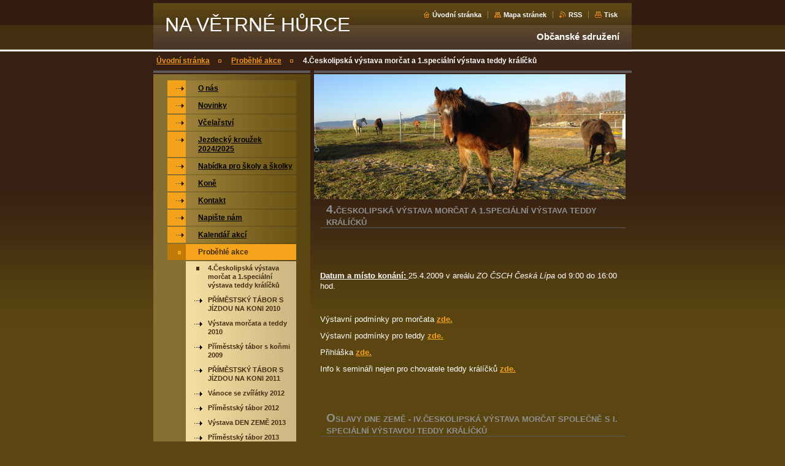

--- FILE ---
content_type: text/html; charset=UTF-8
request_url: https://www.navetrnehurce.cz/a4-ceskolipska-vystava-morcat-a-1-specialni-vystava-teddy-kralicku/
body_size: 19429
content:
<!--[if lte IE 9]><!DOCTYPE HTML PUBLIC "-//W3C//DTD HTML 4.01 Transitional//EN" "https://www.w3.org/TR/html4/loose.dtd"><![endif]-->
<!DOCTYPE html>

<!--[if IE]><html class="ie" lang="cs"><![endif]-->
<!--[if gt IE 9]><!--> 
<html lang="cs">
<!--<![endif]-->

<head>
    <!--[if lt IE 8]><meta http-equiv="X-UA-Compatible" content="IE=EmulateIE7"><![endif]--><!--[if IE 8]><meta http-equiv="X-UA-Compatible" content="IE=EmulateIE8"><![endif]--><!--[if IE 9]><meta http-equiv="X-UA-Compatible" content="IE=EmulateIE9"><![endif]-->
    <base href="https://www.navetrnehurce.cz/">
  <meta charset="utf-8">
  <meta name="description" content="">
  <meta name="keywords" content="">
  <meta name="generator" content="Webnode">
  <meta name="apple-mobile-web-app-capable" content="yes">
  <meta name="apple-mobile-web-app-status-bar-style" content="black">
  <meta name="format-detection" content="telephone=no">
    <link rel="icon" type="image/svg+xml" href="/favicon.svg" sizes="any">  <link rel="icon" type="image/svg+xml" href="/favicon16.svg" sizes="16x16">  <link rel="icon" href="/favicon.ico">  <link rel="stylesheet" href="https://www.navetrnehurce.cz/wysiwyg/system.style.css">
<link rel="canonical" href="https://www.navetrnehurce.cz/a4-ceskolipska-vystava-morcat-a-1-specialni-vystava-teddy-kralicku/">
<script type="text/javascript">(function(i,s,o,g,r,a,m){i['GoogleAnalyticsObject']=r;i[r]=i[r]||function(){
			(i[r].q=i[r].q||[]).push(arguments)},i[r].l=1*new Date();a=s.createElement(o),
			m=s.getElementsByTagName(o)[0];a.async=1;a.src=g;m.parentNode.insertBefore(a,m)
			})(window,document,'script','//www.google-analytics.com/analytics.js','ga');ga('create', 'UA-797705-6', 'auto',{"name":"wnd_header"});ga('wnd_header.set', 'dimension1', 'W1');ga('wnd_header.set', 'anonymizeIp', true);ga('wnd_header.send', 'pageview');var pageTrackerAllTrackEvent=function(category,action,opt_label,opt_value){ga('send', 'event', category, action, opt_label, opt_value)};</script>
  <link rel="alternate" type="application/rss+xml" href="https://navetrnehurce.cz/rss/all.xml" title="">
<!--[if lte IE 9]><style type="text/css">.cke_skin_webnode iframe {vertical-align: baseline !important;}</style><![endif]-->
    <title>4.Českolipská výstava morčat a 1.speciální výstava teddy králíčků  :: NA VĚTRNÉ HŮRCE</title>
    <meta name="robots" content="index, follow">
    <meta name="googlebot" content="index, follow">
    
    <script type="text/javascript" src="https://d11bh4d8fhuq47.cloudfront.net/_system/skins/v8/50000034/js/generic.js"></script>
    
    <link href="https://d11bh4d8fhuq47.cloudfront.net/_system/skins/v8/50000034/css/style.css" rel="stylesheet" type="text/css" media="screen,projection,handheld,tv">
    <link href="https://d11bh4d8fhuq47.cloudfront.net/_system/skins/v8/50000034/css/print.css" rel="stylesheet" type="text/css" media="print">

				<script type="text/javascript">
				/* <![CDATA[ */
					
					if (typeof(RS_CFG) == 'undefined') RS_CFG = new Array();
					RS_CFG['staticServers'] = new Array('https://d11bh4d8fhuq47.cloudfront.net/');
					RS_CFG['skinServers'] = new Array('https://d11bh4d8fhuq47.cloudfront.net/');
					RS_CFG['filesPath'] = 'https://www.navetrnehurce.cz/_files/';
					RS_CFG['filesAWSS3Path'] = 'https://32115da87e.cbaul-cdnwnd.com/786782694ec060775fa84c855057fd83/';
					RS_CFG['lbClose'] = 'Zavřít';
					RS_CFG['skin'] = 'default';
					if (!RS_CFG['labels']) RS_CFG['labels'] = new Array();
					RS_CFG['systemName'] = 'Webnode';
						
					RS_CFG['responsiveLayout'] = 0;
					RS_CFG['mobileDevice'] = 0;
					RS_CFG['labels']['copyPasteSource'] = 'Více zde:';
					
				/* ]]> */
				</script><style type="text/css">/* <![CDATA[ */#cjjah2a48fa {position: absolute;font-size: 13px !important;font-family: "Arial", helvetica, sans-serif !important;white-space: nowrap;z-index: 2147483647;-webkit-user-select: none;-khtml-user-select: none;-moz-user-select: none;-o-user-select: none;user-select: none;}#af3cbh19df7c6 {position: relative;top: -14px;}* html #af3cbh19df7c6 { top: -11px; }#af3cbh19df7c6 a { text-decoration: none !important; }#af3cbh19df7c6 a:hover { text-decoration: underline !important; }#e266bd61 {z-index: 2147483647;display: inline-block !important;font-size: 16px;padding: 7px 59px 9px 59px;background: transparent url(https://d11bh4d8fhuq47.cloudfront.net/img/footer/footerButtonWebnodeHover.png?ph=32115da87e) top left no-repeat;height: 18px;cursor: pointer;}* html #e266bd61 { height: 36px; }#e266bd61:hover { background: url(https://d11bh4d8fhuq47.cloudfront.net/img/footer/footerButtonWebnode.png?ph=32115da87e) top left no-repeat; }#c0corih2ccb4 { display: none; }#imff4jh1 {z-index: 3000;text-align: left !important;position: absolute;height: 88px;font-size: 13px !important;color: #ffffff !important;font-family: "Arial", helvetica, sans-serif !important;overflow: hidden;cursor: pointer;}#imff4jh1 a {color: #ffffff !important;}#jqfqloe0g {color: #36322D !important;text-decoration: none !important;font-weight: bold !important;float: right;height: 31px;position: absolute;top: 19px;right: 15px;cursor: pointer;}#ddycmu7kj { float: right; padding-right: 27px; display: block; line-height: 31px; height: 31px; background: url(https://d11bh4d8fhuq47.cloudfront.net/img/footer/footerButton.png?ph=32115da87e) top right no-repeat; white-space: nowrap; }#abi0ojeamg { position: relative; left: 1px; float: left; display: block; width: 15px; height: 31px; background: url(https://d11bh4d8fhuq47.cloudfront.net/img/footer/footerButton.png?ph=32115da87e) top left no-repeat; }#jqfqloe0g:hover { color: #36322D !important; text-decoration: none !important; }#jqfqloe0g:hover #ddycmu7kj { background: url(https://d11bh4d8fhuq47.cloudfront.net/img/footer/footerButtonHover.png?ph=32115da87e) top right no-repeat; }#jqfqloe0g:hover #abi0ojeamg { background: url(https://d11bh4d8fhuq47.cloudfront.net/img/footer/footerButtonHover.png?ph=32115da87e) top left no-repeat; }#bck89j281ee9 {padding-right: 11px;padding-right: 11px;float: right;height: 60px;padding-top: 18px;background: url(https://d11bh4d8fhuq47.cloudfront.net/img/footer/footerBubble.png?ph=32115da87e) top right no-repeat;}#ah0ka6e1f9fln {float: left;width: 18px;height: 78px;background: url(https://d11bh4d8fhuq47.cloudfront.net/img/footer/footerBubble.png?ph=32115da87e) top left no-repeat;}* html #e266bd61 { filter: progid:DXImageTransform.Microsoft.AlphaImageLoader(src='https://d11bh4d8fhuq47.cloudfront.net/img/footer/footerButtonWebnode.png?ph=32115da87e'); background: transparent; }* html #e266bd61:hover { filter: progid:DXImageTransform.Microsoft.AlphaImageLoader(src='https://d11bh4d8fhuq47.cloudfront.net/img/footer/footerButtonWebnodeHover.png?ph=32115da87e'); background: transparent; }* html #bck89j281ee9 { height: 78px; background-image: url(https://d11bh4d8fhuq47.cloudfront.net/img/footer/footerBubbleIE6.png?ph=32115da87e);  }* html #ah0ka6e1f9fln { background-image: url(https://d11bh4d8fhuq47.cloudfront.net/img/footer/footerBubbleIE6.png?ph=32115da87e);  }* html #ddycmu7kj { background-image: url(https://d11bh4d8fhuq47.cloudfront.net/img/footer/footerButtonIE6.png?ph=32115da87e); }* html #abi0ojeamg { background-image: url(https://d11bh4d8fhuq47.cloudfront.net/img/footer/footerButtonIE6.png?ph=32115da87e); }* html #jqfqloe0g:hover #rbcGrSigTryButtonRight { background-image: url(https://d11bh4d8fhuq47.cloudfront.net/img/footer/footerButtonHoverIE6.png?ph=32115da87e);  }* html #jqfqloe0g:hover #rbcGrSigTryButtonLeft { background-image: url(https://d11bh4d8fhuq47.cloudfront.net/img/footer/footerButtonHoverIE6.png?ph=32115da87e);  }/* ]]> */</style><script type="text/javascript" src="https://d11bh4d8fhuq47.cloudfront.net/_system/client/js/compressed/frontend.package.1-3-108.js?ph=32115da87e"></script><style type="text/css"></style></head>

<body>
<div id="pageFrameWrapper">

<div id="pageFrame">

    <!-- ~ ~ ~ ~ ~ ~ ~ ~ ~ ~ ~ ~ ~ ~ ~ ~ ~ ~ ~ ~ ~ ~ ~ ~ ~ ~ ~ ~ ~ ~ ~ ~ ~ ~ ~ ~ ~ ~ ~ ~ 
    ALL EXCEPT FOOT BLOCK
    ~ ~ ~ ~ ~ ~ ~ ~ ~ ~ ~ ~ ~ ~ ~ ~ ~ ~ ~ ~ ~ ~ ~ ~ ~ ~ ~ ~ ~ ~ ~ ~ ~ ~ ~ ~ ~ ~ ~ ~ -->
    
    <div id="pageFrameCont">

        <!-- ~ ~ ~ ~ ~ ~ ~ ~ ~ ~ ~ ~ ~ ~ ~ ~ ~ ~ ~ ~ ~ ~ ~ ~ ~ ~ ~ ~ ~ ~ ~ ~ ~ ~ ~ ~ ~ ~ ~ ~ 
        TOP BLOCK
        ~ ~ ~ ~ ~ ~ ~ ~ ~ ~ ~ ~ ~ ~ ~ ~ ~ ~ ~ ~ ~ ~ ~ ~ ~ ~ ~ ~ ~ ~ ~ ~ ~ ~ ~ ~ ~ ~ ~ ~ -->
        
        
        <div class="topBlock">
        
            <div id="logo"><a href="home/" title="Přejít na úvodní stránku."><span id="rbcSystemIdentifierLogo">NA VĚTRNÉ HŮRCE</span></a></div>            
            <div id="topBar">            

                <div id="languageSelect"></div>			

                <ul class="tbLinkList">
                    <li class="tbLinkHomepage first"><a href="home/" title="Přejít na úvodní stránku.">Úvodní stránka</a></li>
                    <li class="tbLinkSitemap"><a href="/sitemap/" title="Přejít na mapu stránek.">Mapa stránek</a></li>
                    <li class="tbLinkRss"><a href="/rss/" title="RSS kanály">RSS</a></li>
                    <li class="tbLinkPrint"><a href="#" onclick="window.print(); return false;" title="Vytisknout stránku">Tisk</a></li>
                </ul>
            
            </div>
            <p class="tbSlogan">
               <span id="rbcCompanySlogan" class="rbcNoStyleSpan">Občanské sdružení</span>            </p>
            
        </div> <!-- /class="topBlock" -->
        
        
        <!-- ~ ~ ~ ~ ~ ~ ~ ~ ~ ~ ~ ~ ~ ~ ~ ~ ~ ~ ~ ~ ~ ~ ~ ~ ~ ~ ~ ~ ~ ~ ~ ~ ~ ~ ~ ~ ~ ~ ~ ~ 
        /TOP BLOCK
        ~ ~ ~ ~ ~ ~ ~ ~ ~ ~ ~ ~ ~ ~ ~ ~ ~ ~ ~ ~ ~ ~ ~ ~ ~ ~ ~ ~ ~ ~ ~ ~ ~ ~ ~ ~ ~ ~ ~ ~ --> 
        
        
        <hr class="hidden">
        
        
        <!-- ~ ~ ~ ~ ~ ~ ~ ~ ~ ~ ~ ~ ~ ~ ~ ~ ~ ~ ~ ~ ~ ~ ~ ~ ~ ~ ~ ~ ~ ~ ~ ~ ~ ~ ~ ~ ~ ~ ~ ~ 
        NAVIGATOR BLOCK
        ~ ~ ~ ~ ~ ~ ~ ~ ~ ~ ~ ~ ~ ~ ~ ~ ~ ~ ~ ~ ~ ~ ~ ~ ~ ~ ~ ~ ~ ~ ~ ~ ~ ~ ~ ~ ~ ~ ~ ~ -->
        
        <div id="pageNavigator" class="rbcContentBlock">        <div class="navigatorBlock">            <div class="navigatorBlockIn">        <a class="navFirstPage" href="/home/">Úvodní stránka</a><span><span>&gt;</span></span><a href="/probehle-akce/">Proběhlé akce</a><span><span>&gt;</span></span><span id="navCurrentPage">4.Českolipská výstava morčat a 1.speciální výstava teddy králíčků </span>            </div> <!-- /class="navigatorBlockIn" -->        </div> <!-- /id="navigatorBlock" -->        <hr class="hidden"></div>        
        
        <!-- ~ ~ ~ ~ ~ ~ ~ ~ ~ ~ ~ ~ ~ ~ ~ ~ ~ ~ ~ ~ ~ ~ ~ ~ ~ ~ ~ ~ ~ ~ ~ ~ ~ ~ ~ ~ ~ ~ ~ ~ 
        /NAVIGATOR BLOCK
        ~ ~ ~ ~ ~ ~ ~ ~ ~ ~ ~ ~ ~ ~ ~ ~ ~ ~ ~ ~ ~ ~ ~ ~ ~ ~ ~ ~ ~ ~ ~ ~ ~ ~ ~ ~ ~ ~ ~ ~ -->
        
        
        <!-- ~ ~ ~ ~ ~ ~ ~ ~ ~ ~ ~ ~ ~ ~ ~ ~ ~ ~ ~ ~ ~ ~ ~ ~ ~ ~ ~ ~ ~ ~ ~ ~ ~ ~ ~ ~ ~ ~ ~ ~ 
        MAIN CONTENT - CSS COLUMNS DESIGN
        ~ ~ ~ ~ ~ ~ ~ ~ ~ ~ ~ ~ ~ ~ ~ ~ ~ ~ ~ ~ ~ ~ ~ ~ ~ ~ ~ ~ ~ ~ ~ ~ ~ ~ ~ ~ ~ ~ ~ ~ -->
        
        
        <div class="contTopSpacer"><!-- / --></div>
        
        <div class="colDesign">
        
            <div class="colD1 colMain">
    
                <div class="colTopBorder"><!-- / --></div>
                
                <div class="contImg"><img src="https://32115da87e.cbaul-cdnwnd.com/786782694ec060775fa84c855057fd83/200000045-4f76c50705/panorama.jpg?ph=32115da87e" width="508" height="204" alt=""><span class="contImgCut"><!-- / --></span></div>
                
                

            <!-- ~ ~ ~ ~ ~ ~ ~ ~ ~ ~ ~ ~ ~ ~ ~ ~ ~ ~ ~ ~ ~ ~ ~ ~ ~ ~ ~ ~ ~ ~ ~ ~ ~ ~ ~ ~ ~ ~ ~ ~ 
            CONTENT BLOCK
            ~ ~ ~ ~ ~ ~ ~ ~ ~ ~ ~ ~ ~ ~ ~ ~ ~ ~ ~ ~ ~ ~ ~ ~ ~ ~ ~ ~ ~ ~ ~ ~ ~ ~ ~ ~ ~ ~ ~ ~ -->
            <div class="contBlock">
                
                <div class="contOut">
                
                    <!-- ~ ~ ~ ~ ~ ~ ~ ~ ~ ~ ~ ~ ~ ~ ~ ~ ~ ~ ~ ~ ~ ~ ~ ~ ~ ~ ~ ~ ~ ~ ~ ~ ~ ~ ~ ~ ~ ~ ~ ~ 
                    WSW BOX
                    ~ ~ ~ ~ ~ ~ ~ ~ ~ ~ ~ ~ ~ ~ ~ ~ ~ ~ ~ ~ ~ ~ ~ ~ ~ ~ ~ ~ ~ ~ ~ ~ ~ ~ ~ ~ ~ ~ ~ ~ -->
                    <div class="wsw">

		<h1>4.Českolipská výstava morčat a 1.speciální výstava teddy králíčků</h1>
<p>&#160;</p>
<p align="center">&#160;</p>
<p><b><u>Datum a místo konání: </u></b>25<span>.4.2009 v areálu <i>ZO ČSCH Česká Lípa</i> od 9:00 do 16:00 hod. </span></p>
<p>&#160;</p>
<p>Výstavní podmínky pro morčata <a target="_blank" href="https://32115da87e.cbaul-cdnwnd.com/786782694ec060775fa84c855057fd83/200000337-db633dc5ce/V%C3%BDstavn%C3%AD%20podm%C3%ADnky%20MOR%C4%8CATA.doc" rel="nofollow">zde.</a></p>
<p>Výstavní podmínky pro teddy <a target="_blank" href="https://32115da87e.cbaul-cdnwnd.com/786782694ec060775fa84c855057fd83/200000338-6e0fa6efd5/V%C3%BDstavn%C3%AD%20podm%C3%ADnky%20teddy.doc" rel="nofollow">zde.</a></p>
<p>Přihláška <a target="_blank" href="https://32115da87e.cbaul-cdnwnd.com/786782694ec060775fa84c855057fd83/200000335-2d8ec2e8ba/%C4%8Cesk%C3%A1%20L%C3%ADpa%20-%20p%C5%99ihl%C3%A1%C5%A1ka%20mor%C4%8Data%20a%20teddy.doc" rel="nofollow">zde.</a></p>
<p>Info k semináři nejen pro chovatele teddy králíčků <a target="_blank" href="https://32115da87e.cbaul-cdnwnd.com/786782694ec060775fa84c855057fd83/200000336-345cb3555b/Semin%C3%A1%C5%99%20nejen%20pro%20chovatele%20ZAKRSL%C3%9DCH%20TEDDY%20KR%C3%81L%C3%8D%C4%8CK%C5%AE%20A%20TEDDY%20BER%C3%81NK%C5%AE.doc" rel="nofollow">zde.</a></p>
<p>&#160;</p>
<p>&#160;</p>
<h1>OSLAVY DNE ZEMĚ - IV.Českolipská výstava morčat společně s I. speciální výstavou Teddy králíčků&#160;</h1>
<h1>&#160;&#160;&#160;&#160;&#160;</h1>
<p>﻿ V&#160;rámci oslav Dne Země dne 25. 4. 2009, proběhla také IV. Českolipská výstava morčat a I. speciální výstava zakrslých teddy a teddy beránků. Organizátory ovlav bylo Občanské sdružení Na větrné hůrce a ZO ČSCH Česká Lípa. Celý den proběhl pod záštitou a za podpory města Česká Lípa.</p>
<p>A nyní již k proběhlým akcím, které se uskutečnili v tento den.</p>
<p>První z nich byla, v&#160;českolipské hale již tradiční, výstava morčat. Letošní výstava byla z&#160;našeho pohledu velice zdařilá. Celý název výstavy byl 4. Českolipská výstava morčat a 1. Speciální výstava zakrslých teddy a teddy beránků, a tak se spolu s morčátky vystavovali i teddy králíčci, kteří se sešli také v hojném počtu. Morčat bylo více jak 220 ve standardu A a 40 ve standardu B, mazlíčci ve standartu C také měli své zástupce a tudíž i posuzovatelů bylo více, celkem 4. Mazlíčky posuzovala adeptka na posuzovatele Lenka Turnerová, standard A a B si rozdělili Andrea Kroftová, Petra Mydlářová a Petr Tejml, který zároveň bděl nad všemi výsledky a vyřizoval případná nedorozumění.</p>
<p>Návštěvnost byla již od samého rána velice početná a s dalšími hodinami přicházelo stále více lidí a hlavně dětí. K vidění byla nejenom morčátka, ale i již zmínění tedíčci, normální králíci, drůbež, holubi, činčily, osmáci, pískomilové a venku se v ohrádce pásly dvě kozy a dvě ovečky. Expozici drobných hlodavců zajistilo českolipské muzeum v&#160;čele s&#160;paní Netolickou, která má v&#160;museu na starost ekologickou výchovu. Na naší akci zajistila pro zájemce chovatelskou poradnu. Sportovní stáj Chýle zajistila pro děti ježdění na koních, kteří přijeli již nasedlaní, část dne strávili vozením zájemců hlavně z&#160;řad dětí.</p>
<p>Pro dospělé byl připraven informační stánek s&#160;anketou a materiály k&#160;programu „Zelená úsporám“, zde se zájemci mohli dozvědět, jaké jsou podmínky čerpání peněz na zateplování nebo třeba pořízení solárních panelů či tepelného čerpadla. Petr Prokeš byl v&#160;průběhu celé akce ochoten poradit všem případným zájemcům o tyto dotace.</p>
<p>Den byl pro nás pro všechny velice náročný, ale celkově lze říci, že vyšlo vše, co vyjít mělo a mnozí návštěvníci si odnášeli i malého chlupatého kamaráda s sebou domů, jak napsala ve svém hodnocení výstavy Michaela Králíčková, která je členkou ZO chovatelů morčat a jiných drobných hlodavců. Jediným zádrhelem bylo to, že se výstava protáhla o nějaký čas. Z&#160;části to byla naše chyba, z&#160;které se do příště poučíme, ale z&#160;části také vystavovatelů, kteří nejezdí včas a i díky nim vše začíná pozdě. Jak napsala Míša: „Je to nefér kvůli ostatním, kteří vstávají včas a dojedou ve stanovený termín, kdyby to tak dělali všichni, nezačne se nikdy“.</p>
<p>Další část výstavy shrnula paní Šmrhová, tato část představovala historicky 1. speciální výstava pro dosud neuznaná plemena Zakrslý teddy a Teddy beránek. Zvířata posuzoval př. Jindřich Šíp, předseda Klubu chovatelů zakrslých králíků a současně posuzovatel ČSCH a čestný člen Klubu přátel Zakrslých teddy. Předvedená zvířata byla posuzována v rámci novošlechtění, tedy s vypsáním předností a vad a konečným hodnocením, tak jak bylo již předem deklarováno. Počet přihlášených Zakrslých teddy (ZT) byl 49 a Zakrslých beránků (TB) 3. Protože klub již delší dobu na svých stránkách předkládá svoji snahu o jednobarevné ZT a rozdělení barev ZT dle výchozích plemen (viz vzorník ZT uveřejněný na webu) bylo třeba zvířata posoudit i z hlediska barvy, jak je to v souladu s požadavky ČSCH.</p>
<p>&#160;</p>
<p>Posuzování zvířat bylo veřejné, což bylo velmi příjemné a p. Šíp se na předvedených jedincích pokusil všem zúčastněným ukázat, co vše je třeba na jedincích zařazovaných do chovu sledovat a na co si u ZT a TB dát pozor tak, abychom se v chovu těchto plemen ubírali tím správným směrem.</p>
<p>Hlavní body, na základě kterých jsme se s posuzovatelem dohodli, že bude třeba mírných úprav ve Stávajícím návrhu standardu plemene Zakrslý teddy, se pokusím ve stručnosti uvést.&#160;</p>
<p>První věcí, o které jsme diskutovali bylo, že je třeba do budoucna zvířata tetovat (jednoznačně zvíře označit tak, aby byly vyloučeny jakékoli záměny), což by se prozatím dělo pouze u zvířat chovatelů zařazených do programu novošlechtění a těch chovatelů, kteří by o to měli zájem. Zvířata dosud jsou označována pouze jménem.</p>
<p>Dalším problémem bylo, že ZT má stále nejednotně označované barvy, jako příklad uvedu např. na přilášce uvedenou barvu oranž se znaky či čoko s bílou. Takto uvedené barvy se neslučují se Vzorníkem plemen a je třeba je uvést do souladu, což je v zájmu každého chovatele uvádět barvy tak, aby odpovídaly skutečnosti.</p>
<p>V pozici 2 (tvar) byly nejčastějším problémem vystouplé hrboly kyčelních kostí, které byly až na pár výjimek přítomné u všech předvedených zvířat. U některých byly hrboly kyčelních kostí mírné, u některých ještě více patrné. K tomuto velmi častému problému u ZT by bylo velmi vhodné k ZT přikřížit jiné plemeno a přitom klást důraz na výběr konkrétního jedince tak, aby jeho kyčle skutečně odpovídaly co nejvíce standardu.</p>
<p>Tvar těla. Jak p. Šíp konstatoval, předvedená zvířata vykazují velký posun dopředu od posledního uskutečněného semináře (uskutečněný pod patronací Zuzany Hodové, CHS Teddy Club), kde byla předvedena některá dlouhá a velká zvířata, nyní byla předvedena zvířata odpovídající v typu, tedy kratší, zavalitější tělo a i lépe utvářená hlava.</p>
<p>Problémem stále zůstává délka uší. I v tomto směru je třeba respektovat standard ZT, kde je uvedena optimální délka uší v rozpětí 5 – 5,5 cm a snažit se délku uší ustálit v tomto rozmezí. Tomuto parametru vyhovělo však minimum předvedených králíčků, ale samozřejmě, v situaci, kdy se teprve snažíme o vyšlechtění plemene ze současných ZT je tolerovatelná délka uší do 7 cm. Jedinci s delšíma ušima by neměli být zařazováni do dalšího chovu.</p>
<p>Co bylo rovněž třeba ujasnit a bylo pro nás dalším významným bodem, byla struktura srsti, neb u ZT obecně převládá (a potvrdilo se to i na předvedených jedincích) srst typu angora, která má sklon k zacuchávání a je na údržbu poměrně složitá. Trend v chovu ZT ale bude spíše ten, preferovat a nadále upevňovat v chovu srst typu liščí (tedy větší počet pesíků než je tomu u angory) do té míry, aby bylo možno docílit snadnější údržby srsti bez nepříjemného zplstnatění, zejména na problémových partiích (pod krkem, u ocasu, na břiše apod). Na výstavě byli předvedeni i jedinci právě s touto kvalitou srsti. Rovněž jsme diskutovali o délce srsti u ZT, která, pokud dosahuje již 10 cm je již příliš dlouhá a je častá právě u jedinců s typem srsti angory, proto bude v souladu se standardem plemene považována za optimální délka srsti 5 – 8 cm. Srst by měla být na těle vyrovnaná, tedy ne kratší na hřbetě a delší ve spodní části těla, jak to v praxi často vidíme (u mnoha ZT nejde o problém s přelínáváním ale o trvalý stav). Dalším bodem týkajícím se srsti bylo upozornění pro chovatele, že to, jaká je vlastně srst u ZT a TB nepoznáme ve třech či čtyřech měsících věku jedince, ale opravdu daleko později, troufám si uvést nejlépe až po prvním roce života (nejdříve však po sedmém měsíci věku). Pokud tedy Vám přijde, že Váš pětiměsíční králíček nevyhovuje v srsti nezoufejte, kvalita srsti se s jeho věkem ještě pozmění a opravdu lze spolehlivě posoudit až ve výše uvedeném věku a ne dříve. Na výstavě bylo předvedeno hodně mláďat ve věku 3, 4, 5 měsíců, na kterých bylo vidět, že srst se ještě hodně změní.</p>
<p>Co se týká plemenných znaků, jedním z typických pro ZT je čelenka (závoj srsti přes oči, který je vyžadován), trochu jako problém se ukázalo delší osrstění uší, které je typické spíše angory, ale v současném návrhu standardu je uvedeno jako žádoucí. Protože se však jedná o plemenný znak typický pro angory, bude třeba upravit standard u ZT tak, aby byla v budoucnu požadována nejvýše polodlouhá srst na uších, nikoli dlouhá (vlající „fáborky“ na uších, přestože jsou krásné, jsou plemenným znakem výše zmíněných u angor).</p>
<p>Problémem u mnoha ZT obecně (a na výstavě se to opět potvrdilo) byl problém s barvou očí a drápů. Jedná se především o klínky v očích, které můžeme přirovnat k dvoubarevnému oku jedince. Přitom oko musí být vždy jednobarevné (obě oči stejně barevné, barva očí musí odpovídat barvě očí výchozích plemen), pokud je např. hnědé s částečným modrým zbarvením často ve tvaru klínku, jedná se o výše uvedenou vadu, která je bohužel velmi dědičná a je opravdu lepší vyřadit zvířata z chovu, pokud se u nich oční klínky objeví (vada se nemusí objevit nutně objevit u potomků, ale projeví se mnohdy až v dalších generacích).</p>
<p>S drápy se situace ukázala býti taková, jakou jsme předpokládali, tedy, že u barevných rázů, jako je červená či modrá se objevují jako nepřípustná vada bílé drápy. Do budoucna je třeba pracovat i na tomto.</p>
<p>V souhrnu lze říci, že pro budoucí novošlechtění se jako nejperspektivnější jeví barva bílá (s modrýma očima). Rovněž pro novošlechtění lze doporučit barvu černou a modrou. Problematická je a i nadále bude barva červená, která je ale líbivá a má své skalní obdivovatele, proto bude i tato barva zařazena do programu novošlechtění. Hodně se diskutovalo i o líbivé holanské kresbě, pokud má ale odpovídat standardu, je opravdu velmi náročná a nejpracnější z možných zvolených variant. Jak se potvrdilo na výstavě, dosáhnout předpisové holandské kresby je pracné obecně (tím spíše u ZT) a předvedení jedinci plemene ZT na této výstavě náročná kritéria nesplňovali, přestože to co se na výstavě předvedlo lze považovat za to nejlepší, co momentálně máme.</p>
<p>Úkolem posuzovatele ČSCH dle pravidel pro novošlechtění je posoudit každého jedince dle jednotlivých pozic a celkově ho zhodnotit. Jak mohl předpokládat ten, kdo situaci u ZT dobře zná, výrokem u většiny jedinců bylo: Novinka dalšího chovu neschopná. Tento výrok mohl znít poněkud krutě k vystaveným jedincům, protože, jak jsem již uvedla, na této výstavě se předvedlo prakticky skoro to nejlepší co máme a na čem mnozí z nás usilovně pracují, ale, tento výrok má své opodstatnění a v žádném případě si neklade za cíl kohokoli od chovu ZT odradit. Jedná se ale o to, že ZT jsou kříženci a jako takoví mají četné vady, které jsou přípustné (např. mírné hrboly kyčelních kostí, mírně delší ucho, kratší čelenku apod), ale jak víme bohužel i vady nepřípustné (z hlediska posuzování v souladu se standardem) a jím jsou např. bílé drápy a bílé skvrny po těle u červeného ZT, rovněž to, že barva či kresba neodpovídá standardu a takového jedince není možné pro posuzovatele ČSCH posoudit jinak než opravdu výše zmíněným výrokem. Nicméně pro nás, chovatele ZT je třeba toto posouzení brát pouze jako orientační, jako ukázkové pro nás, abychom věděli jakým směrem se v chovu ubírat, kudy vede cesta a kudy cesta nevede. O to se na této výstavě jednalo. Ukázat cestu těm, kteří po ní chtějí jít a šlechtit plemeno k jeho uznání. Druhou možností je tak neučinit a produkovat nadále krásné králíčky křížence, ale i s tím, že pokud to bude dělat ten, kdo šlechtění nerozumí budou mít množství vad (vystouplé kyčle, dlouhé uši, oční klínky, rozštěp pyje), které se budou do chovu dále zařazovat, upevňovat, šířit se na další generace, rovněž z exteriérového hlediska se při chovatelské nerozvážnosti nedosáhne žádného pokroku, spíše úpadku. A proto je zde vlastně Český svaz chovatelů (ČSCH), který šlechtitelství vedené správným směrem zašťiťuje a podporuje a je vlastně jakýmsi garantem kvality, serióznosti a odbornosti chovatelů, které sdružuje. To je hlavním důvodem, proč být členem ČSCH.</p>
<p>„Velký dík za organizaci celého dne patří Janě Prokešové, která byla pořadatelkou celé akce. Ještě jednou děkuji panu Šípovi, za jeho ochotu nám v naší snaze pomoci, poradit a podpořit nás. Velký dík patří také panu Sirotkovi a p. Kulandovi, kteří svoji pomoc rovněž otevřeně nabídli a podpořili nás v naší snaze založit oficiální Klub chovatelů Zakrslých teddy a Teddy beránků, který bude fungovat pod záštitou ČSCH“: napsala paní Iva Šmrhová místopředsedkyně klubu zakrslých teddy králíčků.</p>
<p>Děkuji moc paní Šmrhové za shrnutí výstavy teddíků a uvedu ještě výsledky za morčata i za králíčky:</p>
<table cellspacing="0" cellpadding="0" width="641" border="0">
    <tbody>
        <tr>
            <td valign="bottom" nowrap="nowrap" width="127">
            <p>&#160;</p>
            </td>
            <td valign="bottom" nowrap="nowrap" width="143">
            <p>Plemeno</p>
            </td>
            <td valign="bottom" nowrap="nowrap" width="241">
            <p>Jméno morčete</p>
            </td>
            <td valign="bottom" nowrap="nowrap" width="131">
            <p>Vystavovatel</p>
            </td>
        </tr>
        <tr>
            <td valign="bottom" width="127">
            <p>1. Nejlepší</p>
            </td>
            <td valign="bottom" width="143">
            <p>Alpaka</p>
            </td>
            <td valign="bottom" width="241">
            <p>Olinka od Zlaťáka</p>
            </td>
            <td valign="bottom" width="131">
            <p>Turnerová Lenka</p>
            </td>
        </tr>
        <tr>
            <td valign="bottom" width="127">
            <p>2. Nejlepší</p>
            </td>
            <td valign="bottom" width="143">
            <p>Alpaka</p>
            </td>
            <td valign="bottom" width="241">
            <p>Fanfán Čtyřlístek</p>
            </td>
            <td valign="bottom" width="131">
            <p>Šohajová Ilona</p>
            </td>
        </tr>
        <tr>
            <td valign="bottom" width="127">
            <p>1. Nejlepší</p>
            </td>
            <td valign="bottom" width="143">
            <p>Americký crested</p>
            </td>
            <td valign="bottom" width="241">
            <p>Vendeta Cavia Bohemia</p>
            </td>
            <td valign="bottom" width="131">
            <p>Vítková Denisa</p>
            </td>
        </tr>
        <tr>
            <td valign="bottom" width="127">
            <p>2. Nejlepší</p>
            </td>
            <td valign="bottom" width="143">
            <p>Americký crested</p>
            </td>
            <td valign="bottom" width="241">
            <p>Roy Elegans</p>
            </td>
            <td valign="bottom" width="131">
            <p>Mohelská Ilona</p>
            </td>
        </tr>
        <tr>
            <td valign="bottom" width="127">
            <p>3. Nejlepší</p>
            </td>
            <td valign="bottom" width="143">
            <p>Americký crested</p>
            </td>
            <td valign="bottom" width="241">
            <p>Barbara Cavia Bohemia</p>
            </td>
            <td valign="bottom" width="131">
            <p>Vítková Denisa</p>
            </td>
        </tr>
        <tr>
            <td valign="bottom" width="127">
            <p>1. Nejlepší</p>
            </td>
            <td valign="bottom" width="143">
            <p>Americký teddy</p>
            </td>
            <td valign="bottom" width="241">
            <p>Pandora od Evelíny</p>
            </td>
            <td valign="bottom" width="131">
            <p>Dýnková Eva</p>
            </td>
        </tr>
        <tr>
            <td valign="bottom" width="127">
            <p>2. Nejlepší</p>
            </td>
            <td valign="bottom" width="143">
            <p>Americký teddy satén</p>
            </td>
            <td valign="bottom" width="241">
            <p>Patricia Kvik z Rychnova</p>
            </td>
            <td valign="bottom" width="131">
            <p>Dobiášovský Jiří</p>
            </td>
        </tr>
        <tr>
            <td valign="bottom" width="127">
            <p>3. Nejlepší</p>
            </td>
            <td valign="bottom" width="143">
            <p>Americký teddy</p>
            </td>
            <td valign="bottom" width="241">
            <p>Mischel Syrinx</p>
            </td>
            <td valign="bottom" width="131">
            <p>Lochmanová</p>
            </td>
        </tr>
        <tr>
            <td valign="bottom" width="127">
            <p>1. Nejlepší mladý</p>
            </td>
            <td valign="bottom" width="143">
            <p>Anglický crested</p>
            </td>
            <td valign="bottom" width="241">
            <p>Yahoo Cavia Bohemia</p>
            </td>
            <td valign="bottom" width="131">
            <p>Vítková Denisa</p>
            </td>
        </tr>
        <tr>
            <td valign="bottom" width="127">
            <p>2. Nejlepší mladý</p>
            </td>
            <td valign="bottom" width="143">
            <p>Anglický crested</p>
            </td>
            <td valign="bottom" width="241">
            <p>Melisa z Alexandrie</p>
            </td>
            <td valign="bottom" width="131">
            <p>Brišová Veronika</p>
            </td>
        </tr>
        <tr>
            <td valign="bottom" width="127">
            <p>3. Nejlepší mladý</p>
            </td>
            <td valign="bottom" width="143">
            <p>Anglický crested</p>
            </td>
            <td valign="bottom" width="241">
            <p>Vico von Karolas-Tierwelt</p>
            </td>
            <td valign="bottom" width="131">
            <p>Hochová Miroslava</p>
            </td>
        </tr>
        <tr>
            <td valign="bottom" width="127">
            <p>1. Nejlepší dopělý</p>
            </td>
            <td valign="bottom" width="143">
            <p>Anglický crested satén</p>
            </td>
            <td valign="bottom" width="241">
            <p>Yesabelle Cavia Bohemia</p>
            </td>
            <td valign="bottom" width="131">
            <p>Vítková Denisa</p>
            </td>
        </tr>
        <tr>
            <td valign="bottom" width="127">
            <p>2. Nejlepší dospělý</p>
            </td>
            <td valign="bottom" width="143">
            <p>Anglický crested</p>
            </td>
            <td valign="bottom" width="241">
            <p>Wesendorp´s Baila</p>
            </td>
            <td valign="bottom" width="131">
            <p>Vítková Denisa</p>
            </td>
        </tr>
        <tr>
            <td valign="bottom" width="127">
            <p>3. Nejlepší dospělý</p>
            </td>
            <td valign="bottom" width="143">
            <p>Anglický crested</p>
            </td>
            <td valign="bottom" width="241">
            <p>Fantomas Cavia Bohemia</p>
            </td>
            <td valign="bottom" width="131">
            <p>Vítková Denisa</p>
            </td>
        </tr>
        <tr>
            <td valign="bottom" width="127">
            <p>1. Nejlepší dospělý</p>
            </td>
            <td valign="bottom" width="143">
            <p>Coronet&#160;</p>
            </td>
            <td valign="bottom" width="241">
            <p>Caramel Šmudla</p>
            </td>
            <td valign="bottom" width="131">
            <p>Jandová Michaela</p>
            </td>
        </tr>
        <tr>
            <td valign="bottom" width="127">
            <p>2. Nejlepší dospělý</p>
            </td>
            <td valign="bottom" width="143">
            <p>Coronet&#160;</p>
            </td>
            <td valign="bottom" width="241">
            <p>Klam Anovy</p>
            </td>
            <td valign="bottom" width="131">
            <p>Trojanová Silvie</p>
            </td>
        </tr>
        <tr>
            <td valign="bottom" width="127">
            <p>3. Nejlepší dospělý</p>
            </td>
            <td valign="bottom" width="143">
            <p>Coronet&#160;</p>
            </td>
            <td valign="bottom" width="241">
            <p>Little Lexis am Walde</p>
            </td>
            <td valign="bottom" width="131">
            <p>Třísková Dana</p>
            </td>
        </tr>
        <tr>
            <td valign="bottom" width="127">
            <p>1. Nejlepší mladý</p>
            </td>
            <td valign="bottom" width="143">
            <p>Coronet&#160;</p>
            </td>
            <td valign="bottom" width="241">
            <p>Chantal von der alten Bahn</p>
            </td>
            <td valign="bottom" width="131">
            <p>Jačková Štěpánka</p>
            </td>
        </tr>
        <tr>
            <td valign="bottom" width="127">
            <p>2. Nejlepší mladý</p>
            </td>
            <td valign="bottom" width="143">
            <p>Coronet&#160;</p>
            </td>
            <td valign="bottom" width="241">
            <p>Kylie Jezerka</p>
            </td>
            <td valign="bottom" width="131">
            <p>Králíčková Michaela</p>
            </td>
        </tr>
        <tr>
            <td valign="bottom" width="127">
            <p>3. Nejlepší mladý</p>
            </td>
            <td valign="bottom" width="143">
            <p>Coronet&#160;</p>
            </td>
            <td valign="bottom" width="241">
            <p>Qinna Chupáček&#160;</p>
            </td>
            <td valign="bottom" width="131">
            <p>Procházková Petra</p>
            </td>
        </tr>
        <tr>
            <td valign="bottom" width="127">
            <p><b>1. Nejlepší dospělé – vítězné morče výstavy</b></p>
            <p><b>&#160;</b></p>
            </td>
            <td valign="bottom" width="143">
            <p><b>Hladké</b></p>
            </td>
            <td valign="bottom" width="241">
            <p><b>Engela Cavia Bohemia</b></p>
            </td>
            <td valign="bottom" width="131">
            <p><b>Vítková Denisa</b></p>
            </td>
        </tr>
        <tr>
            <td valign="bottom" width="127">
            <p>2. Nejlepší dospělé</p>
            </td>
            <td valign="bottom" width="143">
            <p>Hladké</p>
            </td>
            <td valign="bottom" width="241">
            <p>Lovetannen´s Mia</p>
            </td>
            <td valign="bottom" width="131">
            <p>Lisá Noemi</p>
            </td>
        </tr>
        <tr>
            <td valign="bottom" width="127">
            <p>3. Nejlepší dospělé</p>
            </td>
            <td valign="bottom" width="143">
            <p>Hladké</p>
            </td>
            <td valign="bottom" width="241">
            <p>La Belle Pod Stránskou skálou</p>
            </td>
            <td valign="bottom" width="131">
            <p>Vítková Denisa</p>
            </td>
        </tr>
        <tr>
            <td valign="bottom" width="127">
            <p>1. Nejlepší mladé</p>
            </td>
            <td valign="bottom" width="143">
            <p>Hladké</p>
            </td>
            <td valign="bottom" width="241">
            <p>Otylka od Doubravky</p>
            </td>
            <td valign="bottom" width="131">
            <p>Roučová Barbora</p>
            </td>
        </tr>
        <tr>
            <td valign="bottom" width="127">
            <p>2. Nejlepší mladé</p>
            </td>
            <td valign="bottom" width="143">
            <p>Hladké</p>
            </td>
            <td valign="bottom" width="241">
            <p>Cambridge od Letohrádku</p>
            </td>
            <td valign="bottom" width="131">
            <p>Lisá Noemi</p>
            </td>
        </tr>
        <tr>
            <td valign="bottom" width="127">
            <p>3. Nejlepší mladé</p>
            </td>
            <td valign="bottom" width="143">
            <p>Hladké</p>
            </td>
            <td valign="bottom" width="241">
            <p>Lexx Savonnier</p>
            </td>
            <td valign="bottom" width="131">
            <p>Mydlářová Petra</p>
            </td>
        </tr>
        <tr>
            <td valign="bottom" width="127">
            <p>1. Nejlepší dospělý</p>
            </td>
            <td valign="bottom" width="143">
            <p>Merino</p>
            </td>
            <td valign="bottom" width="241">
            <p>Miss Marple am Walde</p>
            </td>
            <td valign="bottom" width="131">
            <p>Jačková Štěpánka</p>
            </td>
        </tr>
        <tr>
            <td valign="bottom" width="127">
            <p>2. Nejlepší dospělý</p>
            </td>
            <td valign="bottom" width="143">
            <p>Merino</p>
            </td>
            <td valign="bottom" width="241">
            <p>Rondo od Marfušky</p>
            </td>
            <td valign="bottom" width="131">
            <p>Třísková Dana</p>
            </td>
        </tr>
        <tr>
            <td valign="bottom" width="127">
            <p>1. Nejlepší mladý</p>
            </td>
            <td valign="bottom" width="143">
            <p>Merino</p>
            </td>
            <td valign="bottom" width="241">
            <p>Kiára Modrá Orchidea</p>
            </td>
            <td valign="bottom" width="131">
            <p>Veselá Veronika</p>
            </td>
        </tr>
        <tr>
            <td valign="bottom" width="127">
            <p>1. Nejlepší dospělý</p>
            </td>
            <td valign="bottom" width="143">
            <p>Peruánec&#160;</p>
            </td>
            <td valign="bottom" width="241">
            <p>Zailor z Westminsteru</p>
            </td>
            <td valign="bottom" width="131">
            <p>Tejml Petr</p>
            </td>
        </tr>
        <tr>
            <td valign="bottom" width="127">
            <p>2. Nejlepší dospělý</p>
            </td>
            <td valign="bottom" width="143">
            <p>Peruánec&#160;</p>
            </td>
            <td valign="bottom" width="241">
            <p>Ghania Metropol</p>
            </td>
            <td valign="bottom" width="131">
            <p>Tejml Petr</p>
            </td>
        </tr>
        <tr>
            <td valign="bottom" width="127">
            <p>1. Nejlepší mladý</p>
            </td>
            <td valign="bottom" width="143">
            <p>Peruánec&#160;</p>
            </td>
            <td valign="bottom" width="241">
            <p>Pachama Snowball</p>
            </td>
            <td valign="bottom" width="131">
            <p>Tejml Petr</p>
            </td>
        </tr>
        <tr>
            <td valign="bottom" width="127">
            <p>2. Nejlepší mladý</p>
            </td>
            <td valign="bottom" width="143">
            <p>Peruánec&#160;</p>
            </td>
            <td valign="bottom" width="241">
            <p>Pachama Snowflake</p>
            </td>
            <td valign="bottom" width="131">
            <p>Tejml Petr</p>
            </td>
        </tr>
        <tr>
            <td valign="bottom" width="127">
            <p>1. Nejlepší</p>
            </td>
            <td valign="bottom" width="143">
            <p>Rex</p>
            </td>
            <td valign="bottom" width="241">
            <p>Hardy v.d. Schonen Weide</p>
            </td>
            <td valign="bottom" width="131">
            <p>Mašková Jana</p>
            </td>
        </tr>
        <tr>
            <td valign="bottom" width="127">
            <p>1. Nejlepší</p>
            </td>
            <td valign="bottom" width="143">
            <p>Rozeta</p>
            </td>
            <td valign="bottom" width="241">
            <p>Estetika Long Meadows</p>
            </td>
            <td valign="bottom" width="131">
            <p>Turková Jitka</p>
            </td>
        </tr>
        <tr>
            <td valign="bottom" width="127">
            <p>1. Nejlepší mladý</p>
            </td>
            <td valign="bottom" width="143">
            <p>Skinny</p>
            </td>
            <td valign="bottom" width="241">
            <p>Angel od Kazbundy</p>
            </td>
            <td valign="bottom" width="131">
            <p>Havlínová Anna</p>
            </td>
        </tr>
        <tr>
            <td valign="bottom" width="127">
            <p>2. Nejlepší mladý</p>
            </td>
            <td valign="bottom" width="143">
            <p>Skinny</p>
            </td>
            <td valign="bottom" width="241">
            <p>Briliant z Podlesí</p>
            </td>
            <td valign="bottom" width="131">
            <p>Valešová Eva</p>
            </td>
        </tr>
        <tr>
            <td valign="bottom" width="127">
            <p>1. Nejlepší dospělá</p>
            </td>
            <td valign="bottom" width="143">
            <p>Šeltie</p>
            </td>
            <td valign="bottom" width="241">
            <p>Nailing natty Noe lam Walde</p>
            </td>
            <td valign="bottom" width="131">
            <p>Třísková Dana</p>
            </td>
        </tr>
        <tr>
            <td valign="bottom" width="127">
            <p>2. Nejlepší dospělá</p>
            </td>
            <td valign="bottom" width="143">
            <p>Šeltie</p>
            </td>
            <td valign="bottom" width="241">
            <p>Waloia Cavia Ania</p>
            </td>
            <td valign="bottom" width="131">
            <p>Havlínová Anna</p>
            </td>
        </tr>
        <tr>
            <td valign="bottom" width="127">
            <p>3. Nejlepší dospělá</p>
            </td>
            <td valign="bottom" width="143">
            <p>Šeltie</p>
            </td>
            <td valign="bottom" width="241">
            <p>Chipsy Na Jezerce</p>
            </td>
            <td valign="bottom" width="131">
            <p>Dolejšová Renata</p>
            </td>
        </tr>
        <tr>
            <td valign="bottom" width="127">
            <p>1. Nejlepší mladá</p>
            </td>
            <td valign="bottom" width="143">
            <p>šeltie</p>
            </td>
            <td valign="bottom" width="241">
            <p>Leontýnka Jezerka</p>
            </td>
            <td valign="bottom" width="131">
            <p>Králíčková Michaela</p>
            </td>
        </tr>
        <tr>
            <td valign="bottom" width="127">
            <p>2. Nejlepší mladá</p>
            </td>
            <td valign="bottom" width="143">
            <p>šeltie</p>
            </td>
            <td valign="bottom" width="241">
            <p>Maybe Jezerka</p>
            </td>
            <td valign="bottom" width="131">
            <p>Králíčková Michaela</p>
            </td>
        </tr>
        <tr>
            <td valign="bottom" width="127">
            <p>1. Nejlepší dospělý</p>
            </td>
            <td valign="bottom" width="143">
            <p>Švýcarský teddy</p>
            </td>
            <td valign="bottom" width="241">
            <p>Inuk of colour Phantoms</p>
            </td>
            <td valign="bottom" width="131">
            <p>Dobiášovský Jiří</p>
            </td>
        </tr>
        <tr>
            <td valign="bottom" width="127">
            <p>2. Nejlepší dospělý</p>
            </td>
            <td valign="bottom" width="143">
            <p>Švýcarský teddy</p>
            </td>
            <td valign="bottom" width="241">
            <p>Artena Kvik z Rychnova</p>
            </td>
            <td valign="bottom" width="131">
            <p>Dobiášovský Jan</p>
            </td>
        </tr>
        <tr>
            <td valign="bottom" width="127">
            <p>1. Nejlepší mladý</p>
            </td>
            <td valign="bottom" width="143">
            <p>Švýcarský teddy</p>
            </td>
            <td valign="bottom" width="241">
            <p>Letisha Kvik z Rychnova</p>
            </td>
            <td valign="bottom" width="131">
            <p>Dobiášovský Jan</p>
            </td>
        </tr>
        <tr>
            <td valign="bottom" width="127">
            <p>1. Nejlepší</p>
            </td>
            <td valign="bottom" width="143">
            <p>Texel</p>
            </td>
            <td valign="bottom" width="241">
            <p>Olympie Aciášek</p>
            </td>
            <td valign="bottom" width="131">
            <p>Bělinová Lucie</p>
            </td>
        </tr>
        <tr>
            <td valign="bottom" width="127">
            <p>2. Nejlepší</p>
            </td>
            <td valign="bottom" width="143">
            <p>Texel</p>
            </td>
            <td valign="bottom" width="241">
            <p>Panter Štěchovický poklad</p>
            </td>
            <td valign="bottom" width="131">
            <p>Filipová Monika</p>
            </td>
        </tr>
        <tr>
            <td valign="bottom" width="127">
            <p>3. Nejlepší</p>
            </td>
            <td valign="bottom" width="143">
            <p>Texel</p>
            </td>
            <td valign="bottom" width="241">
            <p>Rumeček z Doubí</p>
            </td>
            <td valign="bottom" width="131">
            <p>Raušová Aneta</p>
            </td>
        </tr>
        <tr>
            <td valign="bottom" width="127">
            <p>1. Nejlepší</p>
            </td>
            <td valign="bottom" width="143">
            <p>lunkarya-peruánec</p>
            </td>
            <td valign="bottom" width="241">
            <p>Dáša v.d. Badische Langhaarzwerge</p>
            </td>
            <td valign="bottom" width="131">
            <p>Lochmanová</p>
            </td>
        </tr>
        <tr>
            <td valign="bottom" width="127">
            <p>2. Nejlepší</p>
            </td>
            <td valign="bottom" width="143">
            <p>Lunkarya-peruánec</p>
            </td>
            <td valign="bottom" width="241">
            <p>Urias z Výsluní</p>
            </td>
            <td valign="bottom" width="131">
            <p>Kalná Veronika</p>
            </td>
        </tr>
        <tr>
            <td valign="bottom" width="127">
            <p>1. Nejlepší mazlík</p>
            </td>
            <td valign="bottom" width="143">
            <p>Švýcarský teddy</p>
            </td>
            <td valign="bottom" width="241">
            <p>Infinity Kvik z Rychnova nad Kněžnou</p>
            </td>
            <td valign="bottom" width="131">
            <p>Prachřová Michaela</p>
            </td>
        </tr>
        <tr>
            <td valign="bottom" width="127">
            <p>2. Nejlepší mazlík</p>
            </td>
            <td valign="bottom" width="143">
            <p>Hladké</p>
            </td>
            <td valign="bottom" width="241">
            <p>Myšpule</p>
            </td>
            <td valign="bottom" width="131">
            <p>Hačecká Dana</p>
            </td>
        </tr>
        <tr>
            <td valign="bottom" width="127">
            <p>3. Nejlepší mazlík</p>
            </td>
            <td valign="bottom" width="143">
            <p>Merino</p>
            </td>
            <td valign="bottom" width="241">
            <p>Orchidej Pampeliška</p>
            </td>
            <td valign="bottom" width="131">
            <p>Dolejšová Renata</p>
            </td>
        </tr>
        <tr>
            <td valign="bottom" nowrap="nowrap" width="127">
            <p>&#160;</p>
            </td>
            <td valign="bottom" nowrap="nowrap" width="143">
            <p>&#160;</p>
            </td>
            <td valign="bottom" nowrap="nowrap" width="241">
            <p>&#160;</p>
            </td>
            <td valign="bottom" nowrap="nowrap" width="131">
            <p>&#160;</p>
            </td>
        </tr>
        <tr>
            <td valign="bottom" nowrap="nowrap" width="127">
            <p>&#160;</p>
            </td>
            <td valign="bottom" nowrap="nowrap" width="143">
            <p>&#160;</p>
            </td>
            <td valign="bottom" nowrap="nowrap" width="241">
            <p>&#160;</p>
            </td>
            <td valign="bottom" nowrap="nowrap" width="131">
            <p>&#160;</p>
            </td>
        </tr>
        <tr>
            <td valign="bottom" width="127">
            <p><b>Nejlepší </b></p>
            </td>
            <td valign="bottom" width="143">
            <p><b>králík výstavy</b></p>
            </td>
            <td valign="bottom" width="241">
            <p><b>Rozinka z Výsluní</b></p>
            </td>
            <td valign="bottom" width="131">
            <p><b>Prokešová Jana</b></p>
            </td>
        </tr>
        <tr>
            <td valign="bottom" width="127">
            <p>1.nejlepší</p>
            </td>
            <td valign="bottom" nowrap="nowrap" width="143">
            <p>mladý samec</p>
            </td>
            <td valign="bottom" width="241">
            <p>Wizard z Horeckých vrchů</p>
            </td>
            <td valign="bottom" width="131">
            <p>Prokešová Jana</p>
            </td>
        </tr>
        <tr>
            <td valign="bottom" width="127">
            <p>1. nejlepší</p>
            </td>
            <td valign="bottom" nowrap="nowrap" width="143">
            <p>mladá samice</p>
            </td>
            <td valign="bottom" width="241">
            <p>Virginie z Horeckých vrchů</p>
            </td>
            <td valign="bottom" width="131">
            <p>Prokešová Jana</p>
            </td>
        </tr>
        <tr>
            <td valign="bottom" width="127">
            <p>2. nejlepší</p>
            </td>
            <td valign="bottom" nowrap="nowrap" width="143">
            <p>mladá samice</p>
            </td>
            <td valign="bottom" width="241">
            <p>Zoya Acro-teddy´s</p>
            </td>
            <td valign="bottom" width="131">
            <p>Podzemská Jarmila</p>
            </td>
        </tr>
        <tr>
            <td valign="bottom" width="127">
            <p>3. nejlepší</p>
            </td>
            <td valign="bottom" nowrap="nowrap" width="143">
            <p>mladá samice</p>
            </td>
            <td valign="bottom" width="241">
            <p>Urschula z Owlery</p>
            </td>
            <td valign="bottom" width="131">
            <p>Jašová Veronika</p>
            </td>
        </tr>
        <tr>
            <td valign="bottom" width="127">
            <p>4. nejlepší</p>
            </td>
            <td valign="bottom" nowrap="nowrap" width="143">
            <p>mladá samice</p>
            </td>
            <td valign="bottom" width="241">
            <p>Cácorka z Ráje</p>
            </td>
            <td valign="bottom" width="131">
            <p>Krajská Libánská Linda</p>
            </td>
        </tr>
        <tr>
            <td valign="bottom" nowrap="nowrap" width="127">
            <p>Nejlepší</p>
            </td>
            <td valign="bottom" nowrap="nowrap" width="143">
            <p>samec</p>
            </td>
            <td valign="bottom" nowrap="nowrap" width="241">
            <p>Tedýsek z Drinopolu</p>
            </td>
            <td valign="bottom" nowrap="nowrap" width="131">
            <p>Zralíková Hana</p>
            </td>
        </tr>
        <tr>
            <td valign="bottom" nowrap="nowrap" width="127">
            <p>Nejlepší</p>
            </td>
            <td valign="bottom" nowrap="nowrap" width="143">
            <p>samice</p>
            </td>
            <td valign="bottom" nowrap="nowrap" width="241">
            <p>Xénie z Drinopolu</p>
            </td>
            <td valign="bottom" nowrap="nowrap" width="131">
            <p>Lešová Radka</p>
            </td>
        </tr>
        <tr>
            <td valign="bottom" nowrap="nowrap" width="127">
            <p>Nejleší</p>
            </td>
            <td valign="bottom" nowrap="nowrap" width="143">
            <p>samec beran</p>
            </td>
            <td valign="bottom" nowrap="nowrap" width="241">
            <p>Kulíšek z Owlery</p>
            </td>
            <td valign="bottom" nowrap="nowrap" width="131">
            <p>Adamíková Petra</p>
            </td>
        </tr>
        <tr>
            <td valign="bottom" nowrap="nowrap" width="127">
            <p>Nejlepší</p>
            </td>
            <td valign="bottom" nowrap="nowrap" width="143">
            <p>mladá samice beran</p>
            </td>
            <td valign="bottom" nowrap="nowrap" width="241">
            <p>Latte Macchiato Tinchen´s</p>
            </td>
            <td valign="bottom" nowrap="nowrap" width="131">
            <p>Podzemská Jarmila</p>
            </td>
        </tr>
    </tbody>
</table>
<p>&#160;</p>
<p>Na prvním místě moc děkuji těm, kteří akci pomohli zabezpečit po finanční stránka a to městu Česká Lípa za finanční podporu oslav Dne Země, firmě Apetit a firmě J.Kosťun a L. Netolický FARMAPOL za krmivo pro zvířata, chovatelské stanici Acro-teddy´s za krásné poháry a Státnímu fondu životního prostředí za podporu kampaně na získávání dotací z&#160;programu „Zelená úsporám“. Moc děkuji všem, kteří se na přípravě i chodu výstavy podíleli, hlavně přátelům z&#160;ČSCH ZO Česká Lípa, kteří připravili celý areál a zajistili pořadatelskou službu po celý den výstavy, členům Klubu přátel zakrských teddy i ZO chovatelů morčat a všem dalším, kteří pomáhali při výstavě a bez kterých by výstava vůbec nemohla proběhnout. Ing. Jana Prokešová členka ČSCH ZO Česká Lípa</p>

                    </div> <!-- /class="wsw" -->
                    <!-- ~ ~ ~ ~ ~ ~ ~ ~ ~ ~ ~ ~ ~ ~ ~ ~ ~ ~ ~ ~ ~ ~ ~ ~ ~ ~ ~ ~ ~ ~ ~ ~ ~ ~ ~ ~ ~ ~ ~ ~ 
                    /WSW BOX
                    ~ ~ ~ ~ ~ ~ ~ ~ ~ ~ ~ ~ ~ ~ ~ ~ ~ ~ ~ ~ ~ ~ ~ ~ ~ ~ ~ ~ ~ ~ ~ ~ ~ ~ ~ ~ ~ ~ ~ ~ -->
        
                </div> <!-- /class="contOut" -->
                
            </div> <!-- /class="contBlock" -->
            
            <!-- ~ ~ ~ ~ ~ ~ ~ ~ ~ ~ ~ ~ ~ ~ ~ ~ ~ ~ ~ ~ ~ ~ ~ ~ ~ ~ ~ ~ ~ ~ ~ ~ ~ ~ ~ ~ ~ ~ ~ ~ 
            /CONTENT BLOCK
            ~ ~ ~ ~ ~ ~ ~ ~ ~ ~ ~ ~ ~ ~ ~ ~ ~ ~ ~ ~ ~ ~ ~ ~ ~ ~ ~ ~ ~ ~ ~ ~ ~ ~ ~ ~ ~ ~ ~ ~ -->

		            
            </div> <!-- /class="colD1 colMain" -->
            
            <div class="colD2 colSide">
            
                <div class="colTopBorder"><!-- / --></div>
                
                


                <!-- ~ ~ ~ ~ ~ ~ ~ ~ ~ ~ ~ ~ ~ ~ ~ ~ ~ ~ ~ ~ ~ ~ ~ ~ ~ ~ ~ ~ ~ ~ ~ ~ ~ ~ ~ ~ ~ ~ ~ ~ 
                CONTENT BLOCK
                ~ ~ ~ ~ ~ ~ ~ ~ ~ ~ ~ ~ ~ ~ ~ ~ ~ ~ ~ ~ ~ ~ ~ ~ ~ ~ ~ ~ ~ ~ ~ ~ ~ ~ ~ ~ ~ ~ ~ ~ -->
                <div class="contBlock">

                    <div class="menuBlockOut">
                    
                        <div class="menuBlockIn">
                        
                        <!-- ~ ~ ~ ~ ~ ~ ~ ~ ~ ~ ~ ~ ~ ~ ~ ~ ~ ~ ~ ~ ~ ~ ~ ~ ~ ~ ~ ~ ~ ~ ~ ~ ~ ~ ~ ~ ~ ~ ~ ~ 
                        MENU
                        ~ ~ ~ ~ ~ ~ ~ ~ ~ ~ ~ ~ ~ ~ ~ ~ ~ ~ ~ ~ ~ ~ ~ ~ ~ ~ ~ ~ ~ ~ ~ ~ ~ ~ ~ ~ ~ ~ ~ ~ -->

        <ul class="menu">
	<li class="first">

<a href="/o-nas/">

    <span class="mIco"></span>
    <span class="tIn">O nás</span>
    <span class="cleaner"></span>

    </a>

    </li>
	<li>

<a href="/novinky/">

    <span class="mIco"></span>
    <span class="tIn">Novinky</span>
    <span class="cleaner"></span>

    </a>

    </li>
	<li>

<a href="/vcelarstvi/">

    <span class="mIco"></span>
    <span class="tIn">Včelařství</span>
    <span class="cleaner"></span>

    </a>

    </li>
	<li>

<a href="/jezdecky-krouzek/">

    <span class="mIco"></span>
    <span class="tIn">Jezdecký kroužek 2024/2025</span>
    <span class="cleaner"></span>

    </a>

    </li>
	<li>

<a href="/nabidka-pro-skoly-a-skolky/">

    <span class="mIco"></span>
    <span class="tIn">Nabídka pro školy a školky</span>
    <span class="cleaner"></span>

    </a>

    </li>
	<li>

<a href="/kone/">

    <span class="mIco"></span>
    <span class="tIn">Koně</span>
    <span class="cleaner"></span>

    </a>

    </li>
	<li>

<a href="/kontakt/">

    <span class="mIco"></span>
    <span class="tIn">Kontakt</span>
    <span class="cleaner"></span>

    </a>

    </li>
	<li>

<a href="/napiste-nam/">

    <span class="mIco"></span>
    <span class="tIn">Napište nám</span>
    <span class="cleaner"></span>

    </a>

    </li>
	<li>

<a href="/kalendar-akci/">

    <span class="mIco"></span>
    <span class="tIn">Kalendář akcí</span>
    <span class="cleaner"></span>

    </a>

    </li>
	<li class="open last selected">

<a href="/probehle-akce/">

    <span class="mIco"></span>
    <span class="tIn">Proběhlé akce</span>
    <span class="cleaner"></span>

    </a>

    
	<ul class="level1">
		<li class="first selected activeSelected">

<a href="/a4-ceskolipska-vystava-morcat-a-1-specialni-vystava-teddy-kralicku/">

    <span class="mIco"></span>
    <span class="tIn">4.Českolipská výstava morčat a 1.speciální výstava teddy králíčků </span>
    <span class="cleaner"></span>

    </a>

    </li>
		<li>

<a href="/primestsky-tabor-s-jizdou-na-koni-2010/">

    <span class="mIco"></span>
    <span class="tIn">PŘÍMĚSTSKÝ TÁBOR S JÍZDOU NA KONI 2010</span>
    <span class="cleaner"></span>

    </a>

    </li>
		<li>

<a href="/vystava-morcata-a-teddy-2010/">

    <span class="mIco"></span>
    <span class="tIn">Výstava morčata a teddy 2010</span>
    <span class="cleaner"></span>

    </a>

    </li>
		<li>

<a href="/primestsky-tabor-s-konmi/">

    <span class="mIco"></span>
    <span class="tIn">Příměstský tábor s koňmi 2009</span>
    <span class="cleaner"></span>

    </a>

    </li>
		<li>

<a href="/primestsky-tabor-s-jizdou-na-koni/">

    <span class="mIco"></span>
    <span class="tIn">PŘÍMĚSTSKÝ TÁBOR S JÍZDOU NA KONI 2011</span>
    <span class="cleaner"></span>

    </a>

    </li>
		<li>

<a href="/probehle-akce/vanoce-se-zviratky-2012/">

    <span class="mIco"></span>
    <span class="tIn">Vánoce se zvířátky 2012</span>
    <span class="cleaner"></span>

    </a>

    </li>
		<li>

<a href="/primestsky-tabor-2012/">

    <span class="mIco"></span>
    <span class="tIn">Příměstský tábor 2012</span>
    <span class="cleaner"></span>

    </a>

    </li>
		<li>

<a href="/vystava-den-zeme-2013/">

    <span class="mIco"></span>
    <span class="tIn">Výstava DEN ZEMĚ 2013</span>
    <span class="cleaner"></span>

    </a>

    </li>
		<li>

<a href="/primestsky-tabor-2013/">

    <span class="mIco"></span>
    <span class="tIn">Příměstský tábor 2013</span>
    <span class="cleaner"></span>

    </a>

    </li>
		<li>

<a href="/jarni-primestsky-tabor-2014/">

    <span class="mIco"></span>
    <span class="tIn">Jarní příměstský tábor 2014</span>
    <span class="cleaner"></span>

    </a>

    </li>
		<li>

<a href="/den-zeme-2014/">

    <span class="mIco"></span>
    <span class="tIn">Den Země 2014</span>
    <span class="cleaner"></span>

    </a>

    </li>
		<li>

<a href="/primestsky-tabor-2014/">

    <span class="mIco"></span>
    <span class="tIn">Letní příměstský tábor 2014</span>
    <span class="cleaner"></span>

    </a>

    </li>
		<li>

<a href="/a7-vystave-zvirat-ke-dni-zeme-v-ceske-lipe/">

    <span class="mIco"></span>
    <span class="tIn">7. Výstavě zvířat ke Dni Země v České Lípě</span>
    <span class="cleaner"></span>

    </a>

    </li>
		<li>

<a href="/letni-primestsky-tabor-2015/">

    <span class="mIco"></span>
    <span class="tIn">Letní příměstský tábor 2017</span>
    <span class="cleaner"></span>

    </a>

    </li>
		<li>

<a href="/letni-primestsky-tabor-2019/">

    <span class="mIco"></span>
    <span class="tIn">Letní příměstský tábor 2019</span>
    <span class="cleaner"></span>

    </a>

    </li>
		<li class="last">

<a href="/letni-primestsky-tabor-2020/">

    <span class="mIco"></span>
    <span class="tIn">Letní příměstský tábor 2020</span>
    <span class="cleaner"></span>

    </a>

    </li>
	</ul>
	</li>
</ul>
                        <!-- ~ ~ ~ ~ ~ ~ ~ ~ ~ ~ ~ ~ ~ ~ ~ ~ ~ ~ ~ ~ ~ ~ ~ ~ ~ ~ ~ ~ ~ ~ ~ ~ ~ ~ ~ ~ ~ ~ ~ ~ 
                        /MENU
                        ~ ~ ~ ~ ~ ~ ~ ~ ~ ~ ~ ~ ~ ~ ~ ~ ~ ~ ~ ~ ~ ~ ~ ~ ~ ~ ~ ~ ~ ~ ~ ~ ~ ~ ~ ~ ~ ~ ~ ~ -->
                        
                            <div class="menuDwnBg"><!-- / --></div>
                            
                        </div> <!-- /class="menuBlockIn" -->
                        
                    </div> <!-- /class="menuBlockOut" -->
                    
                </div> <!-- /class="contBlock" -->
                
                <!-- ~ ~ ~ ~ ~ ~ ~ ~ ~ ~ ~ ~ ~ ~ ~ ~ ~ ~ ~ ~ ~ ~ ~ ~ ~ ~ ~ ~ ~ ~ ~ ~ ~ ~ ~ ~ ~ ~ ~ ~ 
                /ARC BLOCK - MENU
                ~ ~ ~ ~ ~ ~ ~ ~ ~ ~ ~ ~ ~ ~ ~ ~ ~ ~ ~ ~ ~ ~ ~ ~ ~ ~ ~ ~ ~ ~ ~ ~ ~ ~ ~ ~ ~ ~ ~ ~ -->

        			
                
                
            <!-- ~ ~ ~ ~ ~ ~ ~ ~ ~ ~ ~ ~ ~ ~ ~ ~ ~ ~ ~ ~ ~ ~ ~ ~ ~ ~ ~ ~ ~ ~ ~ ~ ~ ~ ~ ~ ~ ~ ~ ~ 
            CONTENT BLOCK
            ~ ~ ~ ~ ~ ~ ~ ~ ~ ~ ~ ~ ~ ~ ~ ~ ~ ~ ~ ~ ~ ~ ~ ~ ~ ~ ~ ~ ~ ~ ~ ~ ~ ~ ~ ~ ~ ~ ~ ~ -->

            <div class="contBlock contact">
                
                <div class="contOut">
                
                    <h3>Kontakt</h3>
                    
                    <!-- ~ ~ ~ ~ ~ ~ ~ ~ ~ ~ ~ ~ ~ ~ ~ ~ ~ ~ ~ ~ ~ ~ ~ ~ ~ ~ ~ ~ ~ ~ ~ ~ ~ ~ ~ ~ ~ ~ ~ ~ 
                    CONTACT WSW
                    ~ ~ ~ ~ ~ ~ ~ ~ ~ ~ ~ ~ ~ ~ ~ ~ ~ ~ ~ ~ ~ ~ ~ ~ ~ ~ ~ ~ ~ ~ ~ ~ ~ ~ ~ ~ ~ ~ ~ ~ -->

		 
                    <div class="wsw">
                        <p class="contactName">
                            Ing. Jana Prokešová
                        </p>

                        
                        <p class="icon iconMail"></p>
                        <p class="contactMail">                
                            <a href="&#109;&#97;&#105;&#108;&#116;&#111;:&#106;&#97;&#110;&#97;&#46;&#112;&#114;&#111;&#107;&#101;&#115;&#111;&#118;&#97;&#64;&#103;&#97;&#101;&#110;&#101;&#114;&#103;&#111;&#46;&#99;&#122;"><span id="rbcContactEmail">&#106;&#97;&#110;&#97;&#46;&#112;&#114;&#111;&#107;&#101;&#115;&#111;&#118;&#97;&#64;&#103;&#97;&#101;&#110;&#101;&#114;&#103;&#111;&#46;&#99;&#122;</span></a>                
                        </p>
                        <div class="cleaner"></div>
    
                        
                        
                        <p class="icon iconAddress"></p>
                        <address class="contactAddress">
                            Sídlo OS: U Šporky 186 470 01 Česká Lípa<br />
<br />

                        </address>
                        <div class="cleaner"></div>
    

                        
                        <p class="icon iconPhone"></p>
                        <p class="contactPhone">
                            +420731188890
                        </p>
                        <div class="cleaner"></div>
    

                    </div> <!-- /class="wsw" -->

		

                    
                    <!-- ~ ~ ~ ~ ~ ~ ~ ~ ~ ~ ~ ~ ~ ~ ~ ~ ~ ~ ~ ~ ~ ~ ~ ~ ~ ~ ~ ~ ~ ~ ~ ~ ~ ~ ~ ~ ~ ~ ~ ~ 
                    /CONTACT
                    ~ ~ ~ ~ ~ ~ ~ ~ ~ ~ ~ ~ ~ ~ ~ ~ ~ ~ ~ ~ ~ ~ ~ ~ ~ ~ ~ ~ ~ ~ ~ ~ ~ ~ ~ ~ ~ ~ ~ ~ -->
                        
                </div> <!-- /class="contOut" -->
                
            </div> <!-- /class="contBlock" -->

            <!-- ~ ~ ~ ~ ~ ~ ~ ~ ~ ~ ~ ~ ~ ~ ~ ~ ~ ~ ~ ~ ~ ~ ~ ~ ~ ~ ~ ~ ~ ~ ~ ~ ~ ~ ~ ~ ~ ~ ~ ~ 
            /CONTENT BLOCK
            ~ ~ ~ ~ ~ ~ ~ ~ ~ ~ ~ ~ ~ ~ ~ ~ ~ ~ ~ ~ ~ ~ ~ ~ ~ ~ ~ ~ ~ ~ ~ ~ ~ ~ ~ ~ ~ ~ ~ ~ -->



					
                
                

                    <!-- ~ ~ ~ ~ ~ ~ ~ ~ ~ ~ ~ ~ ~ ~ ~ ~ ~ ~ ~ ~ ~ ~ ~ ~ ~ ~ ~ ~ ~ ~ ~ ~ ~ ~ ~ ~ ~ ~ ~ ~ 
                    POLL BLOCK
                    ~ ~ ~ ~ ~ ~ ~ ~ ~ ~ ~ ~ ~ ~ ~ ~ ~ ~ ~ ~ ~ ~ ~ ~ ~ ~ ~ ~ ~ ~ ~ ~ ~ ~ ~ ~ ~ ~ ~ ~ -->

                    <div class="pollBlock ftBox">
                    
                        <div class="pollHeaderOut">
                            
                            <div class="pollHeaderIn">
                            
                                <div class="pollHeaderBgTop"><!-- / --></div>
                                <div class="pollHeaderBgDwn"><!-- / --></div>
                                
                                <h3>Vyhledávání</h3>
                                
                            </div> <!-- /class="pollHeaderIn" -->
                            
                        </div> <!-- /class="pollHeaderOut" -->

		<form action="/search/" method="get" id="fulltextSearch">

                        <div class="pollBlockIn">
                            
                            <label for="fulltextSearchText">Hledat:</label>
                                
                            <div class="ftSearchQuery">
                                <input type="text" id="fulltextSearchText" name="text" value="">
                                <button type="submit">
                                    <img src="https://d11bh4d8fhuq47.cloudfront.net/_system/skins/v8/50000034/img/layout/ft-box-btn-bg.gif" width="12" height="12" alt="Hledat">
                                </button>
                                <div class="cleaner"><!-- / FLOAT CLEAR --></div>
                            </div><!-- /class="ftSearchQuery" -->
                            
                        </div> <!-- /class="pollBlockIn" -->

		</form>

                    </div> <!-- /class="pollBlock" -->

                    <!-- ~ ~ ~ ~ ~ ~ ~ ~ ~ ~ ~ ~ ~ ~ ~ ~ ~ ~ ~ ~ ~ ~ ~ ~ ~ ~ ~ ~ ~ ~ ~ ~ ~ ~ ~ ~ ~ ~ ~ ~ 
                    /POLL BLOCK
                    ~ ~ ~ ~ ~ ~ ~ ~ ~ ~ ~ ~ ~ ~ ~ ~ ~ ~ ~ ~ ~ ~ ~ ~ ~ ~ ~ ~ ~ ~ ~ ~ ~ ~ ~ ~ ~ ~ ~ ~ -->


		                
                
                            
            </div> <!-- /class="colD2" -->

            <div class="cleaner"><!-- / --></div>
            
        </div> <!-- /class="colDesign" -->
        
        
        <!-- ~ ~ ~ ~ ~ ~ ~ ~ ~ ~ ~ ~ ~ ~ ~ ~ ~ ~ ~ ~ ~ ~ ~ ~ ~ ~ ~ ~ ~ ~ ~ ~ ~ ~ ~ ~ ~ ~ ~ ~ 
        /MAIN CONTENT - CSS COLUMNS DESIGN
        ~ ~ ~ ~ ~ ~ ~ ~ ~ ~ ~ ~ ~ ~ ~ ~ ~ ~ ~ ~ ~ ~ ~ ~ ~ ~ ~ ~ ~ ~ ~ ~ ~ ~ ~ ~ ~ ~ ~ ~ -->
        
        
        
    </div> <!-- /id="pageFrameCont" -->
    
    <!-- ~ ~ ~ ~ ~ ~ ~ ~ ~ ~ ~ ~ ~ ~ ~ ~ ~ ~ ~ ~ ~ ~ ~ ~ ~ ~ ~ ~ ~ ~ ~ ~ ~ ~ ~ ~ ~ ~ ~ ~ 
    /ALL EXCEPT FOOT BLOCK
    ~ ~ ~ ~ ~ ~ ~ ~ ~ ~ ~ ~ ~ ~ ~ ~ ~ ~ ~ ~ ~ ~ ~ ~ ~ ~ ~ ~ ~ ~ ~ ~ ~ ~ ~ ~ ~ ~ ~ ~ -->
    
    
    
    <hr class="hidden">
    
    
    
    <!-- ~ ~ ~ ~ ~ ~ ~ ~ ~ ~ ~ ~ ~ ~ ~ ~ ~ ~ ~ ~ ~ ~ ~ ~ ~ ~ ~ ~ ~ ~ ~ ~ ~ ~ ~ ~ ~ ~ ~ ~ 
    FOOT BLOCK
    ~ ~ ~ ~ ~ ~ ~ ~ ~ ~ ~ ~ ~ ~ ~ ~ ~ ~ ~ ~ ~ ~ ~ ~ ~ ~ ~ ~ ~ ~ ~ ~ ~ ~ ~ ~ ~ ~ ~ ~ -->
    
    <div class="footBlock">
    
        <div class="footBlockHi A">
        </div> <!-- /class="footBlockHi" -->
        
        <div class="footBlockLo">
        
            <div class="wsw">
                <p class="footerText">
                    <span id="rbcFooterText" class="rbcNoStyleSpan"></span>                </p>
                <p class="rubicusText">
                    <span class="rbcSignatureText"><a rel="nofollow" href="https://www.webnode.cz?utm_source=text&amp;utm_medium=footer&amp;utm_campaign=free4">Tvorba webových stránek zdarma</a><a id="e266bd61" rel="nofollow" href="https://www.webnode.cz?utm_source=button&amp;utm_medium=footer&amp;utm_campaign=free4"><span id="c0corih2ccb4">Webnode</span></a></span>                </p>
                <div class="cleaner"></div>
            </div>
        
        </div> <!-- /class="footBlockLo" -->
        
    </div> <!-- /class="footBlock" -->
    
    
    <!-- ~ ~ ~ ~ ~ ~ ~ ~ ~ ~ ~ ~ ~ ~ ~ ~ ~ ~ ~ ~ ~ ~ ~ ~ ~ ~ ~ ~ ~ ~ ~ ~ ~ ~ ~ ~ ~ ~ ~ ~ 
    /FOOT BLOCK
    ~ ~ ~ ~ ~ ~ ~ ~ ~ ~ ~ ~ ~ ~ ~ ~ ~ ~ ~ ~ ~ ~ ~ ~ ~ ~ ~ ~ ~ ~ ~ ~ ~ ~ ~ ~ ~ ~ ~ ~ --> 
    
    
</div> <!-- /id="pageFrame" -->

</div> <!-- /id="pageFrameWrapper" -->

<script type="text/javascript">
    /* <![CDATA[ */
   
        RubicusFrontendIns.faqInit('faqCards', 'faqText');

        RubicusFrontendIns.addObserver({

            onStartSlideshow: function()
            {
                $('slideshowControl').innerHTML = 'Pozastavit prezentaci';
                $('slideshowControl').title = 'Pozastavit automatické procházení obrázků';
                $('slideshowControl').onclick = function() { RubicusFrontendIns.stopSlideshow(); return false; }
            },

            onStopSlideshow: function()
            {
                $('slideshowControl').innerHTML = 'Spustit prezentaci';
                $('slideshowControl').title = 'Spustit automatické procházení obrázků';
                $('slideshowControl').onclick = function() { RubicusFrontendIns.startSlideshow(); return false; }
            },

            onShowImage: function()
            {
                if (RubicusFrontendIns.isSlideshowMode())
                {
                    $('slideshowControl').innerHTML = 'Pozastavit prezentaci';
                    $('slideshowControl').title = 'Pozastavit automatické procházení obrázků';
                    $('slideshowControl').onclick = function() { RubicusFrontendIns.stopSlideshow(); return false; }
                }   
            }
        });
        
        RubicusFrontendIns.addFileToPreload('https://d11bh4d8fhuq47.cloudfront.net/_system/skins/v8/50000034/img/layout/ft-box-a-bg.gif');
        RubicusFrontendIns.addFileToPreload('https://d11bh4d8fhuq47.cloudfront.net/_system/skins/v8/50000034/img/layout/photo-arr-l-on.gif');
        RubicusFrontendIns.addFileToPreload('https://d11bh4d8fhuq47.cloudfront.net/_system/skins/v8/50000034/img/layout/photo-arr-l-off.gif');
        RubicusFrontendIns.addFileToPreload('https://d11bh4d8fhuq47.cloudfront.net/_system/skins/v8/50000034/img/layout/photo-arr-r-on.gif');
        RubicusFrontendIns.addFileToPreload('https://d11bh4d8fhuq47.cloudfront.net/_system/skins/v8/50000034/img/layout/photo-arr-r-off.gif');
        RubicusFrontendIns.addFileToPreload('https://d11bh4d8fhuq47.cloudfront.net/_system/skins/v8/50000034/img/layout/photo-arr-up-on.gif');
        RubicusFrontendIns.addFileToPreload('https://d11bh4d8fhuq47.cloudfront.net/_system/skins/v8/50000034/img/layout/photo-arr-up-off.gif');
        RubicusFrontendIns.addFileToPreload('https://d11bh4d8fhuq47.cloudfront.net/_system/skins/v8/50000034/img/layout/faqUp.png');
        RubicusFrontendIns.addFileToPreload('https://d11bh4d8fhuq47.cloudfront.net/_system/skins/v8/50000034/img/layout/faqDown.png');
        RubicusFrontendIns.addFileToPreload('https://d11bh4d8fhuq47.cloudfront.net/_system/skins/v8/50000034/img/layout/buttonHover.png');
        RubicusFrontendIns.addFileToPreload('https://d11bh4d8fhuq47.cloudfront.net/_system/skins/v8/50000034/img/layout/loading.gif');
        RubicusFrontendIns.addFileToPreload('https://d11bh4d8fhuq47.cloudfront.net/_system/skins/v8/50000034/img/layout/loading-poll.gif');
        RubicusFrontendIns.addFileToPreload('https://d11bh4d8fhuq47.cloudfront.net/_system/skins/v8/50000034/img/layout/loading-side.gif');
        
        
    /* ]]> */
</script>

<div id="rbcFooterHtml"></div><div style="display: none;" id="cjjah2a48fa"><span id="af3cbh19df7c6">&nbsp;</span></div><div id="imff4jh1" style="display: none;"><a href="https://www.webnode.cz?utm_source=window&amp;utm_medium=footer&amp;utm_campaign=free4" rel="nofollow"><div id="ah0ka6e1f9fln"><!-- / --></div><div id="bck89j281ee9"><div><strong id="dk2l4mjhj4gb45">Vytvořte si vlastní web zdarma!</strong><br /><span id="clezm61">Moderní webové stránky za 5 minut</span></div><span id="jqfqloe0g"><span id="abi0ojeamg"><!-- / --></span><span id="ddycmu7kj">Vyzkoušet</span></span></div></a></div><script type="text/javascript">/* <![CDATA[ */var zudr8c9 = {sig: $('cjjah2a48fa'),prefix: $('af3cbh19df7c6'),btn : $('e266bd61'),win : $('imff4jh1'),winLeft : $('ah0ka6e1f9fln'),winLeftT : $('t5u1kh20685'),winLeftB : $('bkbek6k6ja'),winRght : $('bck89j281ee9'),winRghtT : $('dci2c7j0119'),winRghtB : $('hcd0md71'),tryBtn : $('jqfqloe0g'),tryLeft : $('abi0ojeamg'),tryRght : $('ddycmu7kj'),text : $('clezm61'),title : $('dk2l4mjhj4gb45')};zudr8c9.sig.appendChild(zudr8c9.btn);var g9a5i911d02=0,d6f6d186boc=0,ib4cdagb8=0,dqrh7n40l,i4hlk8jkkqej7z=$$('.rbcSignatureText')[0],agkj50m9kkdga5=false,d1e1gb4bj;function f5b5d14712ul309(){if (!agkj50m9kkdga5 && pageTrackerAllTrackEvent){pageTrackerAllTrackEvent('Signature','Window show - web',zudr8c9.sig.getElementsByTagName('a')[0].innerHTML);agkj50m9kkdga5=true;}zudr8c9.win.show();ib4cdagb8=zudr8c9.tryLeft.offsetWidth+zudr8c9.tryRght.offsetWidth+1;zudr8c9.tryBtn.style.width=parseInt(ib4cdagb8)+'px';zudr8c9.text.parentNode.style.width = '';zudr8c9.winRght.style.width=parseInt(20+ib4cdagb8+Math.max(zudr8c9.text.offsetWidth,zudr8c9.title.offsetWidth))+'px';zudr8c9.win.style.width=parseInt(zudr8c9.winLeft.offsetWidth+zudr8c9.winRght.offsetWidth)+'px';var wl=zudr8c9.sig.offsetLeft+zudr8c9.btn.offsetLeft+zudr8c9.btn.offsetWidth-zudr8c9.win.offsetWidth+12;if (wl<10){wl=10;}zudr8c9.win.style.left=parseInt(wl)+'px';zudr8c9.win.style.top=parseInt(d6f6d186boc-zudr8c9.win.offsetHeight)+'px';clearTimeout(dqrh7n40l);}function abae6ga53f668(){dqrh7n40l=setTimeout('zudr8c9.win.hide()',1000);}function ff64hgagu(){var ph = RubicusFrontendIns.photoDetailHandler.lightboxFixed?document.getElementsByTagName('body')[0].offsetHeight/2:RubicusFrontendIns.getPageSize().pageHeight;zudr8c9.sig.show();g9a5i911d02=0;d6f6d186boc=0;if (i4hlk8jkkqej7z&&i4hlk8jkkqej7z.offsetParent){var obj=i4hlk8jkkqej7z;do{g9a5i911d02+=obj.offsetLeft;d6f6d186boc+=obj.offsetTop;} while (obj = obj.offsetParent);}if ($('rbcFooterText')){zudr8c9.sig.style.color = $('rbcFooterText').getStyle('color');zudr8c9.sig.getElementsByTagName('a')[0].style.color = $('rbcFooterText').getStyle('color');}zudr8c9.sig.style.width=parseInt(zudr8c9.prefix.offsetWidth+zudr8c9.btn.offsetWidth)+'px';if (g9a5i911d02<0||g9a5i911d02>document.body.offsetWidth){g9a5i911d02=(document.body.offsetWidth-zudr8c9.sig.offsetWidth)/2;}if (g9a5i911d02>(document.body.offsetWidth*0.55)){zudr8c9.sig.style.left=parseInt(g9a5i911d02+(i4hlk8jkkqej7z?i4hlk8jkkqej7z.offsetWidth:0)-zudr8c9.sig.offsetWidth)+'px';}else{zudr8c9.sig.style.left=parseInt(g9a5i911d02)+'px';}if (d6f6d186boc<=0 || RubicusFrontendIns.photoDetailHandler.lightboxFixed){d6f6d186boc=ph-5-zudr8c9.sig.offsetHeight;}zudr8c9.sig.style.top=parseInt(d6f6d186boc-5)+'px';}function b06dhi0e155(){if (d1e1gb4bj){clearTimeout(d1e1gb4bj);}d1e1gb4bj = setTimeout('ff64hgagu()', 10);}Event.observe(window,'load',function(){if (zudr8c9.win&&zudr8c9.btn){if (i4hlk8jkkqej7z){if (i4hlk8jkkqej7z.getElementsByTagName("a").length > 0){zudr8c9.prefix.innerHTML = i4hlk8jkkqej7z.innerHTML + '&nbsp;';}else{zudr8c9.prefix.innerHTML = '<a href="https://www.webnode.cz?utm_source=text&amp;utm_medium=footer&amp;utm_content=cz-web-0&amp;utm_campaign=signature" rel="nofollow">'+i4hlk8jkkqej7z.innerHTML + '</a>&nbsp;';}i4hlk8jkkqej7z.style.visibility='hidden';}else{if (pageTrackerAllTrackEvent){pageTrackerAllTrackEvent('Signature','Missing rbcSignatureText','www.navetrnehurce.cz');}}ff64hgagu();setTimeout(ff64hgagu, 500);setTimeout(ff64hgagu, 1000);setTimeout(ff64hgagu, 5000);Event.observe(zudr8c9.btn,'mouseover',f5b5d14712ul309);Event.observe(zudr8c9.win,'mouseover',f5b5d14712ul309);Event.observe(zudr8c9.btn,'mouseout',abae6ga53f668);Event.observe(zudr8c9.win,'mouseout',abae6ga53f668);Event.observe(zudr8c9.win,'click',function(){if (pageTrackerAllTrackEvent){pageTrackerAllTrackEvent('Signature','Window click - web','Vytvořte si vlastní web zdarma!',0);}document/*a8146l122*/.location.href='https://www.webnode.cz?utm_source=window&utm_medium=footer&utm_content=cz-web-0&utm_campaign=signature';});Event.observe(window, 'resize', b06dhi0e155);Event.observe(document.body, 'resize', b06dhi0e155);RubicusFrontendIns.addObserver({onResize: b06dhi0e155});RubicusFrontendIns.addObserver({onContentChange: b06dhi0e155});RubicusFrontendIns.addObserver({onLightboxUpdate: ff64hgagu});Event.observe(zudr8c9.btn, 'click', function(){if (pageTrackerAllTrackEvent){pageTrackerAllTrackEvent('Signature','Button click - web',zudr8c9.sig.getElementsByTagName('a')[0].innerHTML);}});Event.observe(zudr8c9.tryBtn, 'click', function(){if (pageTrackerAllTrackEvent){pageTrackerAllTrackEvent('Signature','Try Button click - web','Vytvořte si vlastní web zdarma!',0);}});}});RubicusFrontendIns.addFileToPreload('https://d11bh4d8fhuq47.cloudfront.net/img/footer/footerButtonWebnode.png?ph=32115da87e');RubicusFrontendIns.addFileToPreload('https://d11bh4d8fhuq47.cloudfront.net/img/footer/footerButton.png?ph=32115da87e');RubicusFrontendIns.addFileToPreload('https://d11bh4d8fhuq47.cloudfront.net/img/footer/footerButtonHover.png?ph=32115da87e');RubicusFrontendIns.addFileToPreload('https://d11bh4d8fhuq47.cloudfront.net/img/footer/footerBubble.png?ph=32115da87e');if (Prototype.Browser.IE){RubicusFrontendIns.addFileToPreload('https://d11bh4d8fhuq47.cloudfront.net/img/footer/footerBubbleIE6.png?ph=32115da87e');RubicusFrontendIns.addFileToPreload('https://d11bh4d8fhuq47.cloudfront.net/img/footer/footerButtonHoverIE6.png?ph=32115da87e');}RubicusFrontendIns.copyLink = 'https://www.webnode.cz';RS_CFG['labels']['copyPasteBackLink'] = 'Vytvořte si vlastní stránky zdarma:';/* ]]> */</script><script type="text/javascript">var keenTrackerCmsTrackEvent=function(id){if(typeof _jsTracker=="undefined" || !_jsTracker){return false;};try{var name=_keenEvents[id];var keenEvent={user:{u:_keenData.u,p:_keenData.p,lc:_keenData.lc,t:_keenData.t},action:{identifier:id,name:name,category:'cms',platform:'WND1',version:'2.1.157'},browser:{url:location.href,ua:navigator.userAgent,referer_url:document.referrer,resolution:screen.width+'x'+screen.height,ip:'88.90.245.246'}};_jsTracker.jsonpSubmit('PROD',keenEvent,function(err,res){});}catch(err){console.log(err)};};</script></body>

</html>
